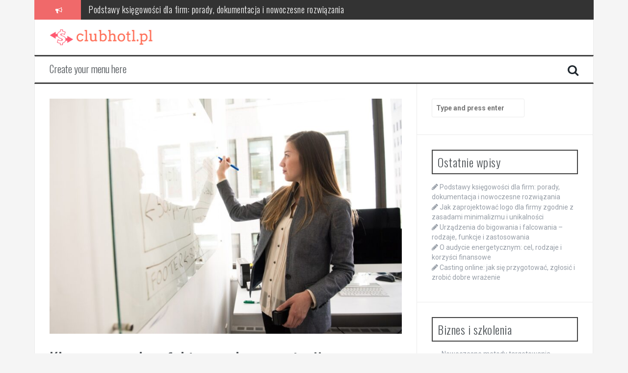

--- FILE ---
content_type: text/html; charset=UTF-8
request_url: https://clubhotl.pl/kluczowe-cechy-efektywnych-prezentacji-biznesowych/
body_size: 16936
content:
<!DOCTYPE html>
<html lang="pl-PL">
<head>
<meta charset="UTF-8">
<meta name="viewport" content="width=device-width, initial-scale=1">
<link rel="profile" href="https://gmpg.org/xfn/11">
<link rel="pingback" href="https://clubhotl.pl/xmlrpc.php">

<meta name='robots' content='index, follow, max-image-preview:large, max-snippet:-1, max-video-preview:-1' />

	<!-- This site is optimized with the Yoast SEO plugin v26.7 - https://yoast.com/wordpress/plugins/seo/ -->
	<title>Kluczowe cechy efektywnych prezentacji biznesowych - clubhotl.pl</title>
	<link rel="canonical" href="https://clubhotl.pl/kluczowe-cechy-efektywnych-prezentacji-biznesowych/" />
	<meta property="og:locale" content="pl_PL" />
	<meta property="og:type" content="article" />
	<meta property="og:title" content="Kluczowe cechy efektywnych prezentacji biznesowych - clubhotl.pl" />
	<meta property="og:description" content="W dzisiejszym świecie, gdzie czas jest na wagę złota, umiejętność tworzenia efektywnych prezentacji biznesowych staje się kluczowa dla sukcesu w każdej branży. Często to właśnie sposób, w jaki przedstawiamy nasze pomysły, decyduje o tym, czy zostaną one zaakceptowane, czy odrzucone. Warto zatem zrozumieć, jakie cechy wyróżniają naprawdę udane prezentacje oraz jak można je wykorzystać, aby [&hellip;]" />
	<meta property="og:url" content="https://clubhotl.pl/kluczowe-cechy-efektywnych-prezentacji-biznesowych/" />
	<meta property="og:site_name" content="clubhotl.pl" />
	<meta property="article:published_time" content="2023-04-06T03:52:52+00:00" />
	<meta property="article:modified_time" content="2025-11-29T11:41:45+00:00" />
	<meta property="og:image" content="https://clubhotl.pl/wp-content/uploads/2023/10/1181534.jpg" />
	<meta property="og:image:width" content="1600" />
	<meta property="og:image:height" content="1068" />
	<meta property="og:image:type" content="image/jpeg" />
	<meta name="author" content="Róża Krawczyńska" />
	<meta name="twitter:card" content="summary_large_image" />
	<meta name="twitter:label1" content="Napisane przez" />
	<meta name="twitter:data1" content="Róża Krawczyńska" />
	<meta name="twitter:label2" content="Szacowany czas czytania" />
	<meta name="twitter:data2" content="8 minut" />
	<script type="application/ld+json" class="yoast-schema-graph">{"@context":"https://schema.org","@graph":[{"@type":"Article","@id":"https://clubhotl.pl/kluczowe-cechy-efektywnych-prezentacji-biznesowych/#article","isPartOf":{"@id":"https://clubhotl.pl/kluczowe-cechy-efektywnych-prezentacji-biznesowych/"},"author":{"name":"Róża Krawczyńska","@id":"https://clubhotl.pl/#/schema/person/469c1d118e784c073d150cc070788640"},"headline":"Kluczowe cechy efektywnych prezentacji biznesowych","datePublished":"2023-04-06T03:52:52+00:00","dateModified":"2025-11-29T11:41:45+00:00","mainEntityOfPage":{"@id":"https://clubhotl.pl/kluczowe-cechy-efektywnych-prezentacji-biznesowych/"},"wordCount":1551,"image":{"@id":"https://clubhotl.pl/kluczowe-cechy-efektywnych-prezentacji-biznesowych/#primaryimage"},"thumbnailUrl":"https://clubhotl.pl/wp-content/uploads/2023/10/1181534.jpg","articleSection":["Biznes i szkolenia"],"inLanguage":"pl-PL"},{"@type":"WebPage","@id":"https://clubhotl.pl/kluczowe-cechy-efektywnych-prezentacji-biznesowych/","url":"https://clubhotl.pl/kluczowe-cechy-efektywnych-prezentacji-biznesowych/","name":"Kluczowe cechy efektywnych prezentacji biznesowych - clubhotl.pl","isPartOf":{"@id":"https://clubhotl.pl/#website"},"primaryImageOfPage":{"@id":"https://clubhotl.pl/kluczowe-cechy-efektywnych-prezentacji-biznesowych/#primaryimage"},"image":{"@id":"https://clubhotl.pl/kluczowe-cechy-efektywnych-prezentacji-biznesowych/#primaryimage"},"thumbnailUrl":"https://clubhotl.pl/wp-content/uploads/2023/10/1181534.jpg","datePublished":"2023-04-06T03:52:52+00:00","dateModified":"2025-11-29T11:41:45+00:00","author":{"@id":"https://clubhotl.pl/#/schema/person/469c1d118e784c073d150cc070788640"},"breadcrumb":{"@id":"https://clubhotl.pl/kluczowe-cechy-efektywnych-prezentacji-biznesowych/#breadcrumb"},"inLanguage":"pl-PL","potentialAction":[{"@type":"ReadAction","target":["https://clubhotl.pl/kluczowe-cechy-efektywnych-prezentacji-biznesowych/"]}]},{"@type":"ImageObject","inLanguage":"pl-PL","@id":"https://clubhotl.pl/kluczowe-cechy-efektywnych-prezentacji-biznesowych/#primaryimage","url":"https://clubhotl.pl/wp-content/uploads/2023/10/1181534.jpg","contentUrl":"https://clubhotl.pl/wp-content/uploads/2023/10/1181534.jpg","width":1600,"height":1068,"caption":"Woman Wearing Gray Blazer Writing on Dry-erase Board"},{"@type":"BreadcrumbList","@id":"https://clubhotl.pl/kluczowe-cechy-efektywnych-prezentacji-biznesowych/#breadcrumb","itemListElement":[{"@type":"ListItem","position":1,"name":"Strona główna","item":"https://clubhotl.pl/"},{"@type":"ListItem","position":2,"name":"Kluczowe cechy efektywnych prezentacji biznesowych"}]},{"@type":"WebSite","@id":"https://clubhotl.pl/#website","url":"https://clubhotl.pl/","name":"clubhotl.pl","description":"","potentialAction":[{"@type":"SearchAction","target":{"@type":"EntryPoint","urlTemplate":"https://clubhotl.pl/?s={search_term_string}"},"query-input":{"@type":"PropertyValueSpecification","valueRequired":true,"valueName":"search_term_string"}}],"inLanguage":"pl-PL"},{"@type":"Person","@id":"https://clubhotl.pl/#/schema/person/469c1d118e784c073d150cc070788640","name":"Róża Krawczyńska","image":{"@type":"ImageObject","inLanguage":"pl-PL","@id":"https://clubhotl.pl/#/schema/person/image/","url":"https://secure.gravatar.com/avatar/bfd83fde509db3de9c690690b87690711d492ee9717552382212a506974c8308?s=96&d=mm&r=g","contentUrl":"https://secure.gravatar.com/avatar/bfd83fde509db3de9c690690b87690711d492ee9717552382212a506974c8308?s=96&d=mm&r=g","caption":"Róża Krawczyńska"},"url":"https://clubhotl.pl/author/admin/"}]}</script>
	<!-- / Yoast SEO plugin. -->


<link rel='dns-prefetch' href='//fonts.googleapis.com' />
<link rel="alternate" type="application/rss+xml" title="clubhotl.pl &raquo; Kanał z wpisami" href="https://clubhotl.pl/feed/" />
<link rel="alternate" type="application/rss+xml" title="clubhotl.pl &raquo; Kanał z komentarzami" href="https://clubhotl.pl/comments/feed/" />
<link rel="alternate" title="oEmbed (JSON)" type="application/json+oembed" href="https://clubhotl.pl/wp-json/oembed/1.0/embed?url=https%3A%2F%2Fclubhotl.pl%2Fkluczowe-cechy-efektywnych-prezentacji-biznesowych%2F" />
<link rel="alternate" title="oEmbed (XML)" type="text/xml+oembed" href="https://clubhotl.pl/wp-json/oembed/1.0/embed?url=https%3A%2F%2Fclubhotl.pl%2Fkluczowe-cechy-efektywnych-prezentacji-biznesowych%2F&#038;format=xml" />
<style id='wp-img-auto-sizes-contain-inline-css' type='text/css'>
img:is([sizes=auto i],[sizes^="auto," i]){contain-intrinsic-size:3000px 1500px}
/*# sourceURL=wp-img-auto-sizes-contain-inline-css */
</style>
<style id='wp-emoji-styles-inline-css' type='text/css'>

	img.wp-smiley, img.emoji {
		display: inline !important;
		border: none !important;
		box-shadow: none !important;
		height: 1em !important;
		width: 1em !important;
		margin: 0 0.07em !important;
		vertical-align: -0.1em !important;
		background: none !important;
		padding: 0 !important;
	}
/*# sourceURL=wp-emoji-styles-inline-css */
</style>
<style id='wp-block-library-inline-css' type='text/css'>
:root{--wp-block-synced-color:#7a00df;--wp-block-synced-color--rgb:122,0,223;--wp-bound-block-color:var(--wp-block-synced-color);--wp-editor-canvas-background:#ddd;--wp-admin-theme-color:#007cba;--wp-admin-theme-color--rgb:0,124,186;--wp-admin-theme-color-darker-10:#006ba1;--wp-admin-theme-color-darker-10--rgb:0,107,160.5;--wp-admin-theme-color-darker-20:#005a87;--wp-admin-theme-color-darker-20--rgb:0,90,135;--wp-admin-border-width-focus:2px}@media (min-resolution:192dpi){:root{--wp-admin-border-width-focus:1.5px}}.wp-element-button{cursor:pointer}:root .has-very-light-gray-background-color{background-color:#eee}:root .has-very-dark-gray-background-color{background-color:#313131}:root .has-very-light-gray-color{color:#eee}:root .has-very-dark-gray-color{color:#313131}:root .has-vivid-green-cyan-to-vivid-cyan-blue-gradient-background{background:linear-gradient(135deg,#00d084,#0693e3)}:root .has-purple-crush-gradient-background{background:linear-gradient(135deg,#34e2e4,#4721fb 50%,#ab1dfe)}:root .has-hazy-dawn-gradient-background{background:linear-gradient(135deg,#faaca8,#dad0ec)}:root .has-subdued-olive-gradient-background{background:linear-gradient(135deg,#fafae1,#67a671)}:root .has-atomic-cream-gradient-background{background:linear-gradient(135deg,#fdd79a,#004a59)}:root .has-nightshade-gradient-background{background:linear-gradient(135deg,#330968,#31cdcf)}:root .has-midnight-gradient-background{background:linear-gradient(135deg,#020381,#2874fc)}:root{--wp--preset--font-size--normal:16px;--wp--preset--font-size--huge:42px}.has-regular-font-size{font-size:1em}.has-larger-font-size{font-size:2.625em}.has-normal-font-size{font-size:var(--wp--preset--font-size--normal)}.has-huge-font-size{font-size:var(--wp--preset--font-size--huge)}.has-text-align-center{text-align:center}.has-text-align-left{text-align:left}.has-text-align-right{text-align:right}.has-fit-text{white-space:nowrap!important}#end-resizable-editor-section{display:none}.aligncenter{clear:both}.items-justified-left{justify-content:flex-start}.items-justified-center{justify-content:center}.items-justified-right{justify-content:flex-end}.items-justified-space-between{justify-content:space-between}.screen-reader-text{border:0;clip-path:inset(50%);height:1px;margin:-1px;overflow:hidden;padding:0;position:absolute;width:1px;word-wrap:normal!important}.screen-reader-text:focus{background-color:#ddd;clip-path:none;color:#444;display:block;font-size:1em;height:auto;left:5px;line-height:normal;padding:15px 23px 14px;text-decoration:none;top:5px;width:auto;z-index:100000}html :where(.has-border-color){border-style:solid}html :where([style*=border-top-color]){border-top-style:solid}html :where([style*=border-right-color]){border-right-style:solid}html :where([style*=border-bottom-color]){border-bottom-style:solid}html :where([style*=border-left-color]){border-left-style:solid}html :where([style*=border-width]){border-style:solid}html :where([style*=border-top-width]){border-top-style:solid}html :where([style*=border-right-width]){border-right-style:solid}html :where([style*=border-bottom-width]){border-bottom-style:solid}html :where([style*=border-left-width]){border-left-style:solid}html :where(img[class*=wp-image-]){height:auto;max-width:100%}:where(figure){margin:0 0 1em}html :where(.is-position-sticky){--wp-admin--admin-bar--position-offset:var(--wp-admin--admin-bar--height,0px)}@media screen and (max-width:600px){html :where(.is-position-sticky){--wp-admin--admin-bar--position-offset:0px}}

/*# sourceURL=wp-block-library-inline-css */
</style><style id='global-styles-inline-css' type='text/css'>
:root{--wp--preset--aspect-ratio--square: 1;--wp--preset--aspect-ratio--4-3: 4/3;--wp--preset--aspect-ratio--3-4: 3/4;--wp--preset--aspect-ratio--3-2: 3/2;--wp--preset--aspect-ratio--2-3: 2/3;--wp--preset--aspect-ratio--16-9: 16/9;--wp--preset--aspect-ratio--9-16: 9/16;--wp--preset--color--black: #000000;--wp--preset--color--cyan-bluish-gray: #abb8c3;--wp--preset--color--white: #ffffff;--wp--preset--color--pale-pink: #f78da7;--wp--preset--color--vivid-red: #cf2e2e;--wp--preset--color--luminous-vivid-orange: #ff6900;--wp--preset--color--luminous-vivid-amber: #fcb900;--wp--preset--color--light-green-cyan: #7bdcb5;--wp--preset--color--vivid-green-cyan: #00d084;--wp--preset--color--pale-cyan-blue: #8ed1fc;--wp--preset--color--vivid-cyan-blue: #0693e3;--wp--preset--color--vivid-purple: #9b51e0;--wp--preset--gradient--vivid-cyan-blue-to-vivid-purple: linear-gradient(135deg,rgb(6,147,227) 0%,rgb(155,81,224) 100%);--wp--preset--gradient--light-green-cyan-to-vivid-green-cyan: linear-gradient(135deg,rgb(122,220,180) 0%,rgb(0,208,130) 100%);--wp--preset--gradient--luminous-vivid-amber-to-luminous-vivid-orange: linear-gradient(135deg,rgb(252,185,0) 0%,rgb(255,105,0) 100%);--wp--preset--gradient--luminous-vivid-orange-to-vivid-red: linear-gradient(135deg,rgb(255,105,0) 0%,rgb(207,46,46) 100%);--wp--preset--gradient--very-light-gray-to-cyan-bluish-gray: linear-gradient(135deg,rgb(238,238,238) 0%,rgb(169,184,195) 100%);--wp--preset--gradient--cool-to-warm-spectrum: linear-gradient(135deg,rgb(74,234,220) 0%,rgb(151,120,209) 20%,rgb(207,42,186) 40%,rgb(238,44,130) 60%,rgb(251,105,98) 80%,rgb(254,248,76) 100%);--wp--preset--gradient--blush-light-purple: linear-gradient(135deg,rgb(255,206,236) 0%,rgb(152,150,240) 100%);--wp--preset--gradient--blush-bordeaux: linear-gradient(135deg,rgb(254,205,165) 0%,rgb(254,45,45) 50%,rgb(107,0,62) 100%);--wp--preset--gradient--luminous-dusk: linear-gradient(135deg,rgb(255,203,112) 0%,rgb(199,81,192) 50%,rgb(65,88,208) 100%);--wp--preset--gradient--pale-ocean: linear-gradient(135deg,rgb(255,245,203) 0%,rgb(182,227,212) 50%,rgb(51,167,181) 100%);--wp--preset--gradient--electric-grass: linear-gradient(135deg,rgb(202,248,128) 0%,rgb(113,206,126) 100%);--wp--preset--gradient--midnight: linear-gradient(135deg,rgb(2,3,129) 0%,rgb(40,116,252) 100%);--wp--preset--font-size--small: 13px;--wp--preset--font-size--medium: 20px;--wp--preset--font-size--large: 36px;--wp--preset--font-size--x-large: 42px;--wp--preset--spacing--20: 0.44rem;--wp--preset--spacing--30: 0.67rem;--wp--preset--spacing--40: 1rem;--wp--preset--spacing--50: 1.5rem;--wp--preset--spacing--60: 2.25rem;--wp--preset--spacing--70: 3.38rem;--wp--preset--spacing--80: 5.06rem;--wp--preset--shadow--natural: 6px 6px 9px rgba(0, 0, 0, 0.2);--wp--preset--shadow--deep: 12px 12px 50px rgba(0, 0, 0, 0.4);--wp--preset--shadow--sharp: 6px 6px 0px rgba(0, 0, 0, 0.2);--wp--preset--shadow--outlined: 6px 6px 0px -3px rgb(255, 255, 255), 6px 6px rgb(0, 0, 0);--wp--preset--shadow--crisp: 6px 6px 0px rgb(0, 0, 0);}:where(.is-layout-flex){gap: 0.5em;}:where(.is-layout-grid){gap: 0.5em;}body .is-layout-flex{display: flex;}.is-layout-flex{flex-wrap: wrap;align-items: center;}.is-layout-flex > :is(*, div){margin: 0;}body .is-layout-grid{display: grid;}.is-layout-grid > :is(*, div){margin: 0;}:where(.wp-block-columns.is-layout-flex){gap: 2em;}:where(.wp-block-columns.is-layout-grid){gap: 2em;}:where(.wp-block-post-template.is-layout-flex){gap: 1.25em;}:where(.wp-block-post-template.is-layout-grid){gap: 1.25em;}.has-black-color{color: var(--wp--preset--color--black) !important;}.has-cyan-bluish-gray-color{color: var(--wp--preset--color--cyan-bluish-gray) !important;}.has-white-color{color: var(--wp--preset--color--white) !important;}.has-pale-pink-color{color: var(--wp--preset--color--pale-pink) !important;}.has-vivid-red-color{color: var(--wp--preset--color--vivid-red) !important;}.has-luminous-vivid-orange-color{color: var(--wp--preset--color--luminous-vivid-orange) !important;}.has-luminous-vivid-amber-color{color: var(--wp--preset--color--luminous-vivid-amber) !important;}.has-light-green-cyan-color{color: var(--wp--preset--color--light-green-cyan) !important;}.has-vivid-green-cyan-color{color: var(--wp--preset--color--vivid-green-cyan) !important;}.has-pale-cyan-blue-color{color: var(--wp--preset--color--pale-cyan-blue) !important;}.has-vivid-cyan-blue-color{color: var(--wp--preset--color--vivid-cyan-blue) !important;}.has-vivid-purple-color{color: var(--wp--preset--color--vivid-purple) !important;}.has-black-background-color{background-color: var(--wp--preset--color--black) !important;}.has-cyan-bluish-gray-background-color{background-color: var(--wp--preset--color--cyan-bluish-gray) !important;}.has-white-background-color{background-color: var(--wp--preset--color--white) !important;}.has-pale-pink-background-color{background-color: var(--wp--preset--color--pale-pink) !important;}.has-vivid-red-background-color{background-color: var(--wp--preset--color--vivid-red) !important;}.has-luminous-vivid-orange-background-color{background-color: var(--wp--preset--color--luminous-vivid-orange) !important;}.has-luminous-vivid-amber-background-color{background-color: var(--wp--preset--color--luminous-vivid-amber) !important;}.has-light-green-cyan-background-color{background-color: var(--wp--preset--color--light-green-cyan) !important;}.has-vivid-green-cyan-background-color{background-color: var(--wp--preset--color--vivid-green-cyan) !important;}.has-pale-cyan-blue-background-color{background-color: var(--wp--preset--color--pale-cyan-blue) !important;}.has-vivid-cyan-blue-background-color{background-color: var(--wp--preset--color--vivid-cyan-blue) !important;}.has-vivid-purple-background-color{background-color: var(--wp--preset--color--vivid-purple) !important;}.has-black-border-color{border-color: var(--wp--preset--color--black) !important;}.has-cyan-bluish-gray-border-color{border-color: var(--wp--preset--color--cyan-bluish-gray) !important;}.has-white-border-color{border-color: var(--wp--preset--color--white) !important;}.has-pale-pink-border-color{border-color: var(--wp--preset--color--pale-pink) !important;}.has-vivid-red-border-color{border-color: var(--wp--preset--color--vivid-red) !important;}.has-luminous-vivid-orange-border-color{border-color: var(--wp--preset--color--luminous-vivid-orange) !important;}.has-luminous-vivid-amber-border-color{border-color: var(--wp--preset--color--luminous-vivid-amber) !important;}.has-light-green-cyan-border-color{border-color: var(--wp--preset--color--light-green-cyan) !important;}.has-vivid-green-cyan-border-color{border-color: var(--wp--preset--color--vivid-green-cyan) !important;}.has-pale-cyan-blue-border-color{border-color: var(--wp--preset--color--pale-cyan-blue) !important;}.has-vivid-cyan-blue-border-color{border-color: var(--wp--preset--color--vivid-cyan-blue) !important;}.has-vivid-purple-border-color{border-color: var(--wp--preset--color--vivid-purple) !important;}.has-vivid-cyan-blue-to-vivid-purple-gradient-background{background: var(--wp--preset--gradient--vivid-cyan-blue-to-vivid-purple) !important;}.has-light-green-cyan-to-vivid-green-cyan-gradient-background{background: var(--wp--preset--gradient--light-green-cyan-to-vivid-green-cyan) !important;}.has-luminous-vivid-amber-to-luminous-vivid-orange-gradient-background{background: var(--wp--preset--gradient--luminous-vivid-amber-to-luminous-vivid-orange) !important;}.has-luminous-vivid-orange-to-vivid-red-gradient-background{background: var(--wp--preset--gradient--luminous-vivid-orange-to-vivid-red) !important;}.has-very-light-gray-to-cyan-bluish-gray-gradient-background{background: var(--wp--preset--gradient--very-light-gray-to-cyan-bluish-gray) !important;}.has-cool-to-warm-spectrum-gradient-background{background: var(--wp--preset--gradient--cool-to-warm-spectrum) !important;}.has-blush-light-purple-gradient-background{background: var(--wp--preset--gradient--blush-light-purple) !important;}.has-blush-bordeaux-gradient-background{background: var(--wp--preset--gradient--blush-bordeaux) !important;}.has-luminous-dusk-gradient-background{background: var(--wp--preset--gradient--luminous-dusk) !important;}.has-pale-ocean-gradient-background{background: var(--wp--preset--gradient--pale-ocean) !important;}.has-electric-grass-gradient-background{background: var(--wp--preset--gradient--electric-grass) !important;}.has-midnight-gradient-background{background: var(--wp--preset--gradient--midnight) !important;}.has-small-font-size{font-size: var(--wp--preset--font-size--small) !important;}.has-medium-font-size{font-size: var(--wp--preset--font-size--medium) !important;}.has-large-font-size{font-size: var(--wp--preset--font-size--large) !important;}.has-x-large-font-size{font-size: var(--wp--preset--font-size--x-large) !important;}
/*# sourceURL=global-styles-inline-css */
</style>

<style id='classic-theme-styles-inline-css' type='text/css'>
/*! This file is auto-generated */
.wp-block-button__link{color:#fff;background-color:#32373c;border-radius:9999px;box-shadow:none;text-decoration:none;padding:calc(.667em + 2px) calc(1.333em + 2px);font-size:1.125em}.wp-block-file__button{background:#32373c;color:#fff;text-decoration:none}
/*# sourceURL=/wp-includes/css/classic-themes.min.css */
</style>
<link rel='stylesheet' id='flymag-bootstrap-css' href='https://clubhotl.pl/wp-content/themes/flymag/bootstrap/css/bootstrap.min.css?ver=1' type='text/css' media='all' />
<link rel='stylesheet' id='flymag-body-fonts-css' href='//fonts.googleapis.com/css?family=Roboto%3A400%2C400italic%2C700%2C700italic&#038;ver=6.9' type='text/css' media='all' />
<link rel='stylesheet' id='flymag-headings-fonts-css' href='//fonts.googleapis.com/css?family=Oswald%3A400%2C300%2C700&#038;ver=6.9' type='text/css' media='all' />
<link rel='stylesheet' id='flymag-style-css' href='https://clubhotl.pl/wp-content/themes/flymag-child/style.css?ver=6.9' type='text/css' media='all' />
<style id='flymag-style-inline-css' type='text/css'>
.social-navigation li:hover > a::before, a, a:hover, a:focus, a:active { color:}
.custom-menu-item-1:hover, .custom-menu-item-1 .sub-menu, .ticker-info, button, .button, input[type="button"], input[type="reset"], input[type="submit"] { background-color:}
.custom-menu-item-1 { border-color:}
.custom-menu-item-2:hover, .custom-menu-item-2 .sub-menu { background-color:}
.custom-menu-item-2 { border-color:}
.custom-menu-item-3:hover, .custom-menu-item-3 .sub-menu { background-color:}
.custom-menu-item-3 { border-color:}
.custom-menu-item-4:hover, .custom-menu-item-4 .sub-menu { background-color:}
.custom-menu-item-4 { border-color:}
.custom-menu-item-0:hover, .custom-menu-item-0 .sub-menu { background-color:}
.custom-menu-item-0 { border-color:}
.site-branding { background-color:}
.news-ticker { background-color:}
.site-title a, .site-title a:hover { color:}
.site-description { color:}
.main-navigation { background-color:}
.main-navigation a, .main-navigation li::before { color:}
body { color:}
.widget-area .widget, .widget-area .widget a { color:}
.site-footer, .footer-widget-area { background-color:}
.site-branding { padding:20px 30px; }
.site-logo { max-width:210px; }

/*# sourceURL=flymag-style-inline-css */
</style>
<link rel='stylesheet' id='flymag-font-awesome-css' href='https://clubhotl.pl/wp-content/themes/flymag/fonts/font-awesome.min.css?ver=6.9' type='text/css' media='all' />
<link rel='stylesheet' id='arpw-style-css' href='https://clubhotl.pl/wp-content/plugins/advanced-random-posts-widget/assets/css/arpw-frontend.css?ver=6.9' type='text/css' media='all' />
<link rel='stylesheet' id='yarppRelatedCss-css' href='https://clubhotl.pl/wp-content/plugins/yet-another-related-posts-plugin/style/related.css?ver=5.30.11' type='text/css' media='all' />
<script type="text/javascript" src="https://clubhotl.pl/wp-includes/js/jquery/jquery.min.js?ver=3.7.1" id="jquery-core-js"></script>
<script type="text/javascript" src="https://clubhotl.pl/wp-includes/js/jquery/jquery-migrate.min.js?ver=3.4.1" id="jquery-migrate-js"></script>
<script type="text/javascript" src="https://clubhotl.pl/wp-content/themes/flymag/js/jquery.fitvids.js?ver=1" id="flymag-fitvids-js"></script>
<script type="text/javascript" src="https://clubhotl.pl/wp-content/themes/flymag/js/jquery.slicknav.min.js?ver=1" id="flymag-slicknav-js"></script>
<script type="text/javascript" src="https://clubhotl.pl/wp-content/themes/flymag/js/jquery.easy-ticker.min.js?ver=1" id="flymag-ticker-js"></script>
<script type="text/javascript" src="https://clubhotl.pl/wp-content/themes/flymag/js/wow.min.js?ver=1" id="flymag-animations-js"></script>
<script type="text/javascript" src="https://clubhotl.pl/wp-content/themes/flymag/js/scripts.js?ver=1" id="flymag-scripts-js"></script>
<script type="text/javascript" src="https://clubhotl.pl/wp-content/themes/flymag/js/owl.carousel.min.js?ver=1" id="flymag-owl-script-js"></script>
<script type="text/javascript" id="flymag-slider-init-js-extra">
/* <![CDATA[ */
var sliderOptions = {"slideshowspeed":"4000"};
//# sourceURL=flymag-slider-init-js-extra
/* ]]> */
</script>
<script type="text/javascript" src="https://clubhotl.pl/wp-content/themes/flymag/js/slider-init.js?ver=1" id="flymag-slider-init-js"></script>
<link rel="https://api.w.org/" href="https://clubhotl.pl/wp-json/" /><link rel="alternate" title="JSON" type="application/json" href="https://clubhotl.pl/wp-json/wp/v2/posts/625" /><link rel="EditURI" type="application/rsd+xml" title="RSD" href="https://clubhotl.pl/xmlrpc.php?rsd" />
<meta name="generator" content="WordPress 6.9" />
<link rel='shortlink' href='https://clubhotl.pl/?p=625' />
<!-- Analytics by WP Statistics - https://wp-statistics.com -->
<!--[if lt IE 9]>
<script src="https://clubhotl.pl/wp-content/themes/flymag/js/html5shiv.js"></script>
<![endif]-->
</head>

<body data-rsssl=1 class="wp-singular post-template-default single single-post postid-625 single-format-standard wp-theme-flymag wp-child-theme-flymag-child">
<div id="page" class="hfeed site">
	<a class="skip-link screen-reader-text" href="#content">Skip to content</a>

			
			<div class="latest-news container">
				<div class="ticker-info col-md-1 col-sm-1 col-xs-1">
					<i class="fa fa-bullhorn"></i>
				</div>
				<div class="news-ticker col-md-11 col-sm-11 col-xs-11">
					<div class="ticker-inner">
													<h4 class="ticker-title"><a href="https://clubhotl.pl/podstawy-ksiegowosci-dla-firm-porady-dokumentacja-i-nowoczesne-rozwiazania/" rel="bookmark">Podstawy księgowości dla firm: porady, dokumentacja i nowoczesne rozwiązania</a></h4>													<h4 class="ticker-title"><a href="https://clubhotl.pl/jak-zaprojektowac-logo-dla-firmy-zgodnie-z-zasadami-minimalizmu-i-unikalnosci/" rel="bookmark">Jak zaprojektować logo dla firmy zgodnie z zasadami minimalizmu i unikalności</a></h4>													<h4 class="ticker-title"><a href="https://clubhotl.pl/urzadzenia-do-bigowania-i-falcowania-rodzaje-funkcje-i-zastosowania/" rel="bookmark">Urządzenia do bigowania i falcowania – rodzaje, funkcje i zastosowania</a></h4>													<h4 class="ticker-title"><a href="https://clubhotl.pl/o-audycie-energetycznym-cel-rodzaje-i-korzysci-finansowe/" rel="bookmark">O audycie energetycznym: cel, rodzaje i korzyści finansowe</a></h4>													<h4 class="ticker-title"><a href="https://clubhotl.pl/casting-online-jak-sie-przygotowac-zglosic-i-zrobic-dobre-wrazenie/" rel="bookmark">Casting online: jak się przygotować, zgłosić i zrobić dobre wrażenie</a></h4>													<h4 class="ticker-title"><a href="https://clubhotl.pl/skuteczne-pozycjonowanie-sklepu-shoper-w-2023-przewodnik-seo/" rel="bookmark">Skuteczne pozycjonowanie sklepu Shoper w 2023 — przewodnik SEO</a></h4>											</div>
				</div>
			</div>

			
	<header id="masthead" class="site-header container clearfix" role="banner">
		<div class="site-branding clearfix">
							<a href="https://clubhotl.pl/" title="clubhotl.pl"><img class="site-logo" src="https://clubhotl.pl/wp-content/uploads/2023/10/clubhotlpl.png" alt="clubhotl.pl" /></a>
					</div>
		<nav id="site-navigation" class="main-navigation" role="navigation">
			<a class="menu-fallback" href="https://clubhotl.pl/wp-admin/nav-menus.php">Create your menu here</a>			<span class="search-toggle"><i class="fa fa-search"></i></span>
			
<div class="search-wrapper">
	<form role="search" method="get" class="flymag-search-form" action="https://clubhotl.pl/">
		<span class="search-close"><i class="fa fa-times"></i></span>
		<label>
			<span class="screen-reader-text">Search for:</span>
			<input type="search" class="search-field" placeholder="Type and press enter" value="" name="s" title="Search for:" />
		</label>
	</form>
</div>
	
		</nav><!-- #site-navigation -->
		<nav class="mobile-nav"></nav>
	</header><!-- #masthead -->

	<div id="content" class="site-content container clearfix">
	
	
	<div id="primary" class="content-area ">
		<main id="main" class="site-main" role="main">

		
			
<article id="post-625" class="post-625 post type-post status-publish format-standard has-post-thumbnail hentry category-biznes-i-szkolenia">

			<div class="single-thumb">
			<img width="820" height="547" src="https://clubhotl.pl/wp-content/uploads/2023/10/1181534-820x547.jpg" class="attachment-entry-thumb size-entry-thumb wp-post-image" alt="Woman Wearing Gray Blazer Writing on Dry-erase Board" decoding="async" fetchpriority="high" srcset="https://clubhotl.pl/wp-content/uploads/2023/10/1181534-820x547.jpg 820w, https://clubhotl.pl/wp-content/uploads/2023/10/1181534-300x200.jpg 300w, https://clubhotl.pl/wp-content/uploads/2023/10/1181534-1024x684.jpg 1024w, https://clubhotl.pl/wp-content/uploads/2023/10/1181534-768x513.jpg 768w, https://clubhotl.pl/wp-content/uploads/2023/10/1181534-1536x1025.jpg 1536w, https://clubhotl.pl/wp-content/uploads/2023/10/1181534-600x400.jpg 600w, https://clubhotl.pl/wp-content/uploads/2023/10/1181534.jpg 1600w" sizes="(max-width: 820px) 100vw, 820px" />		</div>	
	
	<header class="entry-header">
		<h1 class="entry-title">Kluczowe cechy efektywnych prezentacji biznesowych</h1>
				<div class="entry-meta">
			<span class="posted-on"><i class="fa fa-calendar"></i> <a href="https://clubhotl.pl/kluczowe-cechy-efektywnych-prezentacji-biznesowych/" rel="bookmark"><time class="entry-date published" datetime="2023-04-06T05:52:52+02:00">6 kwietnia 2023</time><time class="updated" datetime="2025-11-29T12:41:45+01:00">29 listopada 2025</time></a></span><span class="byline"> <i class="fa fa-user"></i> <span class="author vcard"><a class="url fn n" href="https://clubhotl.pl/author/admin/">Róża Krawczyńska</a></span></span>		</div><!-- .entry-meta -->
			</header><!-- .entry-header -->

	<div class="entry-content">
		<p>W dzisiejszym świecie, gdzie czas jest na wagę złota, umiejętność tworzenia efektywnych prezentacji biznesowych staje się kluczowa dla sukcesu w każdej branży. Często to właśnie sposób, w jaki przedstawiamy nasze pomysły, decyduje o tym, czy zostaną one zaakceptowane, czy odrzucone. Warto zatem zrozumieć, jakie cechy wyróżniają naprawdę udane prezentacje oraz jak można je wykorzystać, aby przyciągnąć uwagę odbiorców. Przedstawione techniki i wskazówki pomogą w skutecznym przekazywaniu informacji, angażowaniu słuchaczy i tworzeniu wizualnych materiałów, które wspierają nasz przekaz.</p>
<h2>Jakie są kluczowe cechy efektywnych prezentacji biznesowych?</h2>
<p>Efektywne prezentacje biznesowe powinny przede wszystkim zachować <strong>jasność celu</strong>. Prezentujący musi określić, jaki jest główny przekaz i co chce osiągnąć, aby odbiorcy mogli skupić się na kluczowych informacjach i zrozumieć najważniejsze punkty. Bez wyraźnie określonego celu prezentacja może stać się chaotyczna i trudna do followowania.</p>
<p>Kolejnym ważnym aspektem jest <strong>struktura</strong> prezentacji. Dobrze zorganizowana prezentacja składa się z wstępu, rozwinięcia oraz zakończenia. Wstęp powinien zainteresować publiczność i zarysować, jakie tematy zostaną poruszone. Rozwinięcie powinno być podzielone na przejrzyste segmenty, które jasno prowadzą przez argumenty, a zakończenie musi zawierać najważniejsze wnioski i, jeśli to możliwe, wezwanie do działania.</p>
<p>Styl prezentacji odgrywa kluczową rolę w zaangażowaniu odbiorców. <strong>Angażujący styl</strong> polega na używaniu osobistych anegdot, pytań retorycznych czy interakcji z publicznością. Tego typu podejście sprawia, że gdy prezentacja jest bardziej interaktywna, uczestnicy czują się częścią wydarzenia, co pozytywnie wpływa na ich zapamiętywanie prezentowanych treści.</p>
<p>Nie można zapomnieć o <strong>wsparciu wizualnym</strong>. Efektywne wykorzystanie slajdów, grafik czy filmów może znacząco poprawić odbiór informacji. Wizualizacje pomagają w wyjaśnieniu trudniejszych koncepcji oraz przyciągają wzrok, co czyni prezentację bardziej dynamiczną i interesującą.</p>
<table>
<thead>
<tr>
<th>Cecha</th>
<th>Opis</th>
</tr>
</thead>
<tbody>
<tr>
<td>Jasność celu</td>
<td>Wyraźne określenie głównego przesłania prezentacji.</td>
</tr>
<tr>
<td>Struktura</td>
<td>Dobrze zorganizowana prezentacja z wprowadzeniem, rozwinięciem i zakończeniem.</td>
</tr>
<tr>
<td>Angażujący styl</td>
<td>Użycie osobistych anegdot i interakcji z publicznością.</td>
</tr>
<tr>
<td>Wsparcie wizualne</td>
<td>Wykorzystanie grafik i slajdów dla lepszego przekazu.</td>
</tr>
</tbody>
</table>
<p>Uwzględniając te kluczowe cechy, można znacząco zwiększyć efektywność prezentacji biznesowych i jej wpływ na słuchaczy.</p>
<h2>Jak określić cel prezentacji biznesowej?</h2>
<p>Określenie celu prezentacji biznesowej jest kluczowym krokiem, który może znacząco wpłynąć na jej efektywność. Aby osiągnąć zamierzony rezultat, istotne jest, aby na początku jasno zdefiniować, co chcemy osiągnąć poprzez naszą prezentację. Mogą to być różne cele, takie jak:</p>
<ul>
<li><strong>Przekonanie do pomysłu</strong> – jeżeli celem jest zaprezentowanie nowego projektu lub koncepcji, należy skupić się na argumentacji, która skłoni słuchaczy do przyjęcia naszego punktu widzenia.</li>
<li><strong>Przedstawienie produktu</strong> – w tym przypadku ważne jest podkreślenie unikalnych cech i korzyści, które nasz produkt oferuje, aby zainteresować potencjalnych klientów lub inwestorów.</li>
<li><strong>Informowanie o wynikach</strong> – podczas raportowania wyników finansowych lub innych osiągnięć, celem będzie przedstawienie twardych danych oraz kontekstu, który pozwoli odbiorcom zrozumieć sytuację firmy.</li>
</ul>
<p>Jasno sprecyzowany cel prezentacji ułatwia również dobór odpowiedniej treści oraz stylu, co z kolei wpływa na zaangażowanie słuchaczy. Zrozumienie, co chcemy przekazać, pozwala lepiej dostosować nasze slajdy, grafikę oraz sposób mówienia do oczekiwań i potrzeb odbiorców. Warto również pamiętać o tym, że określony cel prezentacji powinien być komunikowany już na początku, aby ukierunkować uwagę słuchaczy i pomóc im zrozumieć, czego mogą się spodziewać.</p>
<p>W sytuacjach, gdy cel prezentacji jest złożony, warto rozważyć podział na mniejsze, bardziej szczegółowe cele. Taki krok pozwoli na bardziej precyzyjne skoncentrowanie się na każdym aspekcie i efektywnie prowadzenie rozmów w trakcie prezentacji. Podejmując decyzję o celu, warto również zastanowić się nad pytaniami, które mogą pojawić się w trakcie prezentacji, aby odpowiednio przygotować się do ich rozwiązywania.</p>
<h2>Jak zbudować skuteczną strukturę prezentacji?</h2>
<p>Skuteczna struktura prezentacji jest kluczowa, aby przekazywane informacje były zrozumiałe i łatwe do przyswojenia. Klasyczna forma prezentacji opiera się na trzech głównych częściach: wprowadzeniu, rozwinięciu oraz zakończeniu.</p>
<p>W <strong>wprowadzeniu</strong> warto zainteresować słuchaczy tematem, przedstawiając główną ideę oraz cel prezentacji. Można także zadać pytania retoryczne lub podać ciekawostki, które skłonią do refleksji. Ponadto, dobrze jest zasygnalizować, co będzie omówione w dalszej części, aby słuchacze wiedzieli, czego się spodziewać.</p>
<p><strong>Rozwinięcie</strong> to kluczowa część prezentacji, w której przedstawiamy szczegółowe informacje i argumenty. Należy podzielić tę część na kilka logicznych podpunktów, aby każdy element był jasno przedstawiony. Dobrym pomysłem jest również wprowadzenie <strong>logicznych przejść</strong> między poszczególnymi tematami, co pozwoli zachować płynność wywodu. Warto stosować różne formy wyrazu, takie jak przykłady, statystyki czy ilustracje, co wzbogaci przekaz i umożliwi lepsze zrozumienie zagadnień.</p>
<p>Na końcu prezentacji znajduje się <strong>zakończenie</strong>, które powinno zawierać podsumowanie kluczowych punktów oraz refleksję nad tym, co zostało przedstawione. Można także wskazać na ewentualne wnioski lub pytania, które mogą zainspirować dalszą dyskusję. Taki sposób zakończenia nie tylko pozostawia słuchaczy z przemyśleniami, ale także zachęca ich do aktywnego udziału w rozmowie.</p>
<p>Bez względu na temat, dobrze zorganizowana struktura sprawia, że prezentacja staje się bardziej atrakcyjna i zrozumiała, a także ułatwia utrzymanie uwagi słuchaczy przez cały czas trwania wystąpienia.</p>
<h2>Jakie techniki angażujące można zastosować w prezentacji?</h2>
<p>W trakcie prezentacji kluczowe jest, aby nie tylko przekazać wiedzę, ale także zaangażować słuchaczy w sposób, który sprawi, że pozostaną oni zainteresowani i aktywnie uczestniczyć w dyskusji. Istnieje wiele technik angażujących, które można zastosować, aby uczynić prezentację bardziej dynamiczną i skuteczną.</p>
<p>Jedną z najskuteczniejszych technik jest zadawanie <strong>pytań retorycznych</strong>. Takie pytania pobudzają myślenie uczestników i skłaniają ich do refleksji nad omawianym tematem. Na przykład, zamiast podawać suche fakty, można zapytać: &#8222;Czy kiedykolwiek zastanawialiście się, dlaczego&#8230;?&#8221; To skuteczny sposób na pobudzenie uwagi i zachęcenie do skupienia się na Twoim przekazie.</p>
<p>Kolejnym sposobem na zwiększenie zaangażowania jest <strong>interakcja z publicznością</strong>. Można poprosić słuchaczy o opinię na dany temat lub zachęcić ich do dzielenia się własnymi doświadczeniami. Takie podejście nie tylko zbliża prowadzącego do uczestników, ale także sprawia, że odbiorcy czują się ważni i dostrzegani. Warto zorganizować krótkie dyskusje grupowe czy nawet użyć technologii, jak ankiety na żywo, aby zebrać opinie w czasie rzeczywistym.</p>
<p>Wykorzystanie <strong>historii</strong> to kolejna technika, która może znacznie zwiększyć efektywność prezentacji. Opowiadanie ciekawych anegdot, które mają związek z omawianym tematem, sprawia, że treści stają się bardziej przystępne i zapadają w pamięć. Historie mogą także wprowadzić emocje, co dodatkowo angażuje publiczność.</p>
<p>Inne techniki, które mogą być przydatne to:</p>
<ul>
<li>Używanie multimediów, takich jak wideo i zdjęcia, które pomagają wizualizować omawiane treści.</li>
<li>Wprowadzenie gier czy quizów, które nie tylko pobudzają rywalizację, ale również utrwalają wiedzę.</li>
<li>Wykorzystanie przykładów z życia codziennego, które pokazują praktyczne zastosowanie omawianych idei.</li>
</ul>
<p>Stosowanie tych technik pozwoli na stworzenie prezentacji, która nie tylko przekazuje informacje, ale także angażuje i inspiruje słuchaczy do aktywnego uczestnictwa.</p>
<h2>Jakie wsparcie wizualne jest najlepsze dla prezentacji?</h2>
<p>Wsparcie wizualne odgrywa kluczową rolę w efektywnych prezentacjach, ponieważ pomaga w wzmocnieniu przekazu i sprawia, że skomplikowane informacje stają się bardziej zrozumiałe. Jednak, aby osiągnąć zamierzony efekt, warto stosować różne formy wsparcia wizualnego w sposób przemyślany i wyważony.</p>
<p>Jednym z najpopularniejszych narzędzi jest wykorzystanie slajdów, które mogą zawierać tekst, obrazy oraz wykresy. Ważne jest, aby slajdy były <strong>czytelne</strong> i <strong>estetyczne</strong>; nadmiar tekstu czy zbyt wiele skomplikowanych grafik może skutkować utratą uwagi słuchaczy. Zaleca się stosowanie punktów i krótkich, zwięzłych zdań, które skutecznie podsumowują najważniejsze informacje.</p>
<p>Infografiki to kolejna skuteczna forma wsparcia wizualnego. Pozwalają one na prezentację danych w przystępnej, wizualnej formie, co ułatwia ich przyswajanie. Dzięki infografikom, można efektywnie ukazać trendy, porównania czy procesy, które mogą być trudne do zrozumienia tylko za pomocą tekstu.</p>
<p>Filmy także mają swoje miejsce w prezentacjach, zwłaszcza gdy chcemy pokazać procesy w ruchu lub zademonstrować produkt w działaniu. Warto jednak pamiętać, żeby filmy były krótko, dobrze zmontowane i bez zbędnych długich wstawek, co mogłoby zniechęcić odbiorców.</p>
<table>
<thead>
<tr>
<th>Rodzaj wsparcia wizualnego</th>
<th>Kluczowe cechy</th>
<th>Główne zastosowanie</th>
</tr>
</thead>
<tbody>
<tr>
<td>Slajdy</td>
<td>Krótki tekst, atrakcyjne grafiki</td>
<td>Podsumowanie najważniejszych punktów</td>
</tr>
<tr>
<td>Infografiki</td>
<td>Wizualizacja danych, przystępność</td>
<td>Prezentacja danych statystycznych i procesów</td>
</tr>
<tr>
<td>Filmy</td>
<td>Dynamiczne przedstawienie, ilustrujące procesy</td>
<td>Demonstracja produktów lub usług</td>
</tr>
</tbody>
</table>
<p>Używając różnorodnych form wsparcia wizualnego, można znacznie zwiększyć efektywność prezentacji, a także zainteresowanie odbiorców. Kluczowe jest, aby materiały wizualne były dopasowane do treści i celów prezentacji, co pozwoli na lepszą komunikację z publicznością.</p>
<div class='yarpp yarpp-related yarpp-related-website yarpp-template-list'>
<!-- YARPP List -->
<h3>Powiązane wpisy:</h3><ol>
<li><a href="https://clubhotl.pl/szkolenia-zamkniete-dla-firm/" rel="bookmark" title="Szkolenia zamknięte dla firm">Szkolenia zamknięte dla firm</a></li>
<li><a href="https://clubhotl.pl/zarzadzanie-zmiana-w-organizacji-klucz-do-przetrwania/" rel="bookmark" title="Zarządzanie zmianą w organizacji: klucz do przetrwania">Zarządzanie zmianą w organizacji: klucz do przetrwania</a></li>
<li><a href="https://clubhotl.pl/kreowanie-strategii-popytu-na-rynku-uslug/" rel="bookmark" title="Kreowanie strategii popytu na rynku usług">Kreowanie strategii popytu na rynku usług</a></li>
<li><a href="https://clubhotl.pl/skuteczne-zarzadzanie-konfliktami-w-miejscu-pracy/" rel="bookmark" title="Skuteczne zarządzanie konfliktami w miejscu pracy">Skuteczne zarządzanie konfliktami w miejscu pracy</a></li>
</ol>
</div>
			</div><!-- .entry-content -->

	<footer class="entry-footer">
		<i class="fa fa-folder"></i>&nbsp;<span class="cat-links"><a href="https://clubhotl.pl/kategoria/biznes-i-szkolenia/" rel="category tag">Biznes i szkolenia</a></span>	</footer><!-- .entry-footer -->
</article><!-- #post-## -->

					<nav class="navigation post-navigation clearfix" role="navigation">
			<h1 class="screen-reader-text">Post navigation</h1>
			<div class="nav-links">
				<div class="nav-previous button"><a href="https://clubhotl.pl/kreowanie-efektywnych-procesow-sprzedazowych/" rel="prev"><span class="meta-nav">&larr;</span>&nbsp;Kreowanie efektywnych procesów sprzedażowych</a></div><div class="nav-next button"><a href="https://clubhotl.pl/rozwoj-kompetencji-liderskich-w-biznesie/" rel="next">Rozwój kompetencji liderskich w biznesie&nbsp;<span class="meta-nav">&rarr;</span></a></div>			</div><!-- .nav-links -->
		</nav><!-- .navigation -->
		
			
		
		</main><!-- #main -->
	</div><!-- #primary -->


<div id="secondary" class="widget-area" role="complementary">
	<aside id="search-2" class="widget widget_search">
<div class="search-wrapper">
	<form role="search" method="get" class="flymag-search-form" action="https://clubhotl.pl/">
		<span class="search-close"><i class="fa fa-times"></i></span>
		<label>
			<span class="screen-reader-text">Search for:</span>
			<input type="search" class="search-field" placeholder="Type and press enter" value="" name="s" title="Search for:" />
		</label>
	</form>
</div>
</aside>
		<aside id="recent-posts-2" class="widget widget_recent_entries">
		<h3 class="widget-title"><span>Ostatnie wpisy</span></h3>
		<ul>
											<li>
					<a href="https://clubhotl.pl/podstawy-ksiegowosci-dla-firm-porady-dokumentacja-i-nowoczesne-rozwiazania/">Podstawy księgowości dla firm: porady, dokumentacja i nowoczesne rozwiązania</a>
									</li>
											<li>
					<a href="https://clubhotl.pl/jak-zaprojektowac-logo-dla-firmy-zgodnie-z-zasadami-minimalizmu-i-unikalnosci/">Jak zaprojektować logo dla firmy zgodnie z zasadami minimalizmu i unikalności</a>
									</li>
											<li>
					<a href="https://clubhotl.pl/urzadzenia-do-bigowania-i-falcowania-rodzaje-funkcje-i-zastosowania/">Urządzenia do bigowania i falcowania – rodzaje, funkcje i zastosowania</a>
									</li>
											<li>
					<a href="https://clubhotl.pl/o-audycie-energetycznym-cel-rodzaje-i-korzysci-finansowe/">O audycie energetycznym: cel, rodzaje i korzyści finansowe</a>
									</li>
											<li>
					<a href="https://clubhotl.pl/casting-online-jak-sie-przygotowac-zglosic-i-zrobic-dobre-wrazenie/">Casting online: jak się przygotować, zgłosić i zrobić dobre wrażenie</a>
									</li>
					</ul>

		</aside><aside id="arpw-widget-2" class="widget arpw-widget-random"><h3 class="widget-title"><span>Biznes i szkolenia</span></h3><div class="arpw-random-post "><ul class="arpw-ul"><li class="arpw-li arpw-clearfix"><a class="arpw-title" href="https://clubhotl.pl/nowoczesne-metody-targetowania-konsumentow-w-reklamie-online/" rel="bookmark">Nowoczesne metody targetowania konsumentów w reklamie online</a></li><li class="arpw-li arpw-clearfix"><a class="arpw-title" href="https://clubhotl.pl/system-business-intelligence-klucz-do-lepszej-analizy-i-decyzji/" rel="bookmark">System business intelligence: klucz do lepszej analizy i decyzji</a></li><li class="arpw-li arpw-clearfix"><a class="arpw-title" href="https://clubhotl.pl/innowacyjne-technologie-w-biznesie-szanse-i-wyzwania/" rel="bookmark">Innowacyjne technologie w biznesie – szanse i wyzwania</a></li><li class="arpw-li arpw-clearfix"><a class="arpw-title" href="https://clubhotl.pl/rola-szkolen-online-w-rozwoju-zawodowym/" rel="bookmark">Rola szkoleń online w rozwoju zawodowym</a></li><li class="arpw-li arpw-clearfix"><a class="arpw-title" href="https://clubhotl.pl/jak-wykorzystac-nowoczesne-narzedzia-marketingowe-w-biznesie/" rel="bookmark">Jak wykorzystać nowoczesne narzędzia marketingowe w biznesie</a></li></ul></div><!-- Generated by https://wordpress.org/plugins/advanced-random-posts-widget/ --></aside><aside id="categories-3" class="widget widget_categories"><h3 class="widget-title"><span>Kategorie</span></h3>
			<ul>
					<li class="cat-item cat-item-248"><a href="https://clubhotl.pl/kategoria/biznes-i-szkolenia/">Biznes i szkolenia</a>
</li>
	<li class="cat-item cat-item-1"><a href="https://clubhotl.pl/kategoria/inne-tematy/">Inne tematy</a>
</li>
			</ul>

			</aside><aside id="arpw-widget-3" class="widget arpw-widget-random"><h3 class="widget-title"><span>Polecam</span></h3><div class="arpw-random-post "><ul class="arpw-ul"><li class="arpw-li arpw-clearfix"><a href="https://clubhotl.pl/jak-wykorzystac-analize-swot-w-planowaniu/"  rel="bookmark"><img width="50" height="50" src="https://clubhotl.pl/wp-content/uploads/2023/10/mybhn8kaaec-50x50.jpg" class="arpw-thumbnail alignleft wp-post-image" alt="Jak wykorzystać analizę SWOT w planowaniu" decoding="async" loading="lazy" srcset="https://clubhotl.pl/wp-content/uploads/2023/10/mybhn8kaaec-50x50.jpg 50w, https://clubhotl.pl/wp-content/uploads/2023/10/mybhn8kaaec-150x150.jpg 150w, https://clubhotl.pl/wp-content/uploads/2023/10/mybhn8kaaec-120x120.jpg 120w" sizes="auto, (max-width: 50px) 100vw, 50px" /></a><a class="arpw-title" href="https://clubhotl.pl/jak-wykorzystac-analize-swot-w-planowaniu/" rel="bookmark">Jak wykorzystać analizę SWOT w planowaniu</a><div class="arpw-summary">Analiza SWOT to niezwykle potężne narzędzie, które może zrewolucjonizować podejście do planowania &hellip;</div></li><li class="arpw-li arpw-clearfix"><a href="https://clubhotl.pl/wspolpraca-miedzy-dzialami-w-organizacji/"  rel="bookmark"><img width="50" height="50" src="https://clubhotl.pl/wp-content/uploads/2023/10/fhnnjk1yj7y-50x50.jpg" class="arpw-thumbnail alignleft wp-post-image" alt="Współpraca między działami w organizacji" decoding="async" loading="lazy" srcset="https://clubhotl.pl/wp-content/uploads/2023/10/fhnnjk1yj7y-50x50.jpg 50w, https://clubhotl.pl/wp-content/uploads/2023/10/fhnnjk1yj7y-150x150.jpg 150w, https://clubhotl.pl/wp-content/uploads/2023/10/fhnnjk1yj7y-120x120.jpg 120w" sizes="auto, (max-width: 50px) 100vw, 50px" /></a><a class="arpw-title" href="https://clubhotl.pl/wspolpraca-miedzy-dzialami-w-organizacji/" rel="bookmark">Współpraca między działami w organizacji</a><div class="arpw-summary">Efektywna współpraca między działami w organizacji to klucz do sukcesu, który może &hellip;</div></li><li class="arpw-li arpw-clearfix"><a href="https://clubhotl.pl/zarzadzanie-relacjami-z-dostawcami-w-biznesie/"  rel="bookmark"><img width="50" height="50" src="https://clubhotl.pl/wp-content/uploads/2023/10/5fnmwej4taa-50x50.jpg" class="arpw-thumbnail alignleft wp-post-image" alt="Zarządzanie relacjami z dostawcami w biznesie" decoding="async" loading="lazy" srcset="https://clubhotl.pl/wp-content/uploads/2023/10/5fnmwej4taa-50x50.jpg 50w, https://clubhotl.pl/wp-content/uploads/2023/10/5fnmwej4taa-150x150.jpg 150w, https://clubhotl.pl/wp-content/uploads/2023/10/5fnmwej4taa-120x120.jpg 120w" sizes="auto, (max-width: 50px) 100vw, 50px" /></a><a class="arpw-title" href="https://clubhotl.pl/zarzadzanie-relacjami-z-dostawcami-w-biznesie/" rel="bookmark">Zarządzanie relacjami z dostawcami w biznesie</a><div class="arpw-summary">Zarządzanie relacjami z dostawcami to jeden z kluczowych elementów skutecznego prowadzenia biznesu. &hellip;</div></li><li class="arpw-li arpw-clearfix"><a href="https://clubhotl.pl/wyzwania-i-korzysci-z-miedzykulturowej-komunikacji-w-biznesie/"  rel="bookmark"><img width="50" height="50" src="https://clubhotl.pl/wp-content/uploads/2023/10/1595388-50x50.jpg" class="arpw-thumbnail alignleft wp-post-image" alt="Wyzwania i korzyści z międzykulturowej komunikacji w biznesie" decoding="async" loading="lazy" srcset="https://clubhotl.pl/wp-content/uploads/2023/10/1595388-50x50.jpg 50w, https://clubhotl.pl/wp-content/uploads/2023/10/1595388-150x150.jpg 150w, https://clubhotl.pl/wp-content/uploads/2023/10/1595388-120x120.jpg 120w" sizes="auto, (max-width: 50px) 100vw, 50px" /></a><a class="arpw-title" href="https://clubhotl.pl/wyzwania-i-korzysci-z-miedzykulturowej-komunikacji-w-biznesie/" rel="bookmark">Wyzwania i korzyści z międzykulturowej komunikacji w biznesie</a><div class="arpw-summary">Międzykulturowa komunikacja w biznesie to temat, który staje się coraz bardziej aktualny &hellip;</div></li><li class="arpw-li arpw-clearfix"><a href="https://clubhotl.pl/kluczowe-cechy-efektywnych-prezentacji-biznesowych/"  rel="bookmark"><img width="50" height="50" src="https://clubhotl.pl/wp-content/uploads/2023/10/1181534-50x50.jpg" class="arpw-thumbnail alignleft wp-post-image" alt="Kluczowe cechy efektywnych prezentacji biznesowych" decoding="async" loading="lazy" srcset="https://clubhotl.pl/wp-content/uploads/2023/10/1181534-50x50.jpg 50w, https://clubhotl.pl/wp-content/uploads/2023/10/1181534-150x150.jpg 150w, https://clubhotl.pl/wp-content/uploads/2023/10/1181534-120x120.jpg 120w" sizes="auto, (max-width: 50px) 100vw, 50px" /></a><a class="arpw-title" href="https://clubhotl.pl/kluczowe-cechy-efektywnych-prezentacji-biznesowych/" rel="bookmark">Kluczowe cechy efektywnych prezentacji biznesowych</a><div class="arpw-summary">W dzisiejszym świecie, gdzie czas jest na wagę złota, umiejętność tworzenia efektywnych &hellip;</div></li><li class="arpw-li arpw-clearfix"><a href="https://clubhotl.pl/efektywne-narzedzia-do-zarzadzania-projektami/"  rel="bookmark"><img width="50" height="50" src="https://clubhotl.pl/wp-content/uploads/2023/10/1181534-50x50.jpg" class="arpw-thumbnail alignleft wp-post-image" alt="Efektywne narzędzia do zarządzania projektami" decoding="async" loading="lazy" srcset="https://clubhotl.pl/wp-content/uploads/2023/10/1181534-50x50.jpg 50w, https://clubhotl.pl/wp-content/uploads/2023/10/1181534-150x150.jpg 150w, https://clubhotl.pl/wp-content/uploads/2023/10/1181534-120x120.jpg 120w" sizes="auto, (max-width: 50px) 100vw, 50px" /></a><a class="arpw-title" href="https://clubhotl.pl/efektywne-narzedzia-do-zarzadzania-projektami/" rel="bookmark">Efektywne narzędzia do zarządzania projektami</a><div class="arpw-summary">W dzisiejszym dynamicznym świecie zarządzanie projektami stało się kluczowym elementem sukcesu wielu &hellip;</div></li></ul></div><!-- Generated by https://wordpress.org/plugins/advanced-random-posts-widget/ --></aside></div><!-- #secondary -->

	</div><!-- #content -->
			
<div id="sidebar-footer" class="footer-widget-area clearfix" role="complementary">
	<div class="container">
							<div class="sidebar-column col-md-4 col-sm-4">
				<aside id="tag_cloud-3" class="widget widget_tag_cloud"><h3 class="widget-title">Interesujące wpisy</h3><div class="tagcloud"><a href="https://clubhotl.pl/tag/ado-edbms-pl/" class="tag-cloud-link tag-link-238 tag-link-position-1" style="font-size: 8pt;" aria-label="ado edbms pl (1 element)">ado edbms pl</a>
<a href="https://clubhotl.pl/tag/adwokat-logo/" class="tag-cloud-link tag-link-268 tag-link-position-2" style="font-size: 8pt;" aria-label="Adwokat logo (1 element)">Adwokat logo</a>
<a href="https://clubhotl.pl/tag/agencje-hostess/" class="tag-cloud-link tag-link-275 tag-link-position-3" style="font-size: 8pt;" aria-label="agencje hostess (1 element)">agencje hostess</a>
<a href="https://clubhotl.pl/tag/basen-ozonowany-warszawa/" class="tag-cloud-link tag-link-235 tag-link-position-4" style="font-size: 8pt;" aria-label="basen ozonowany warszawa (1 element)">basen ozonowany warszawa</a>
<a href="https://clubhotl.pl/tag/big%c3%b3wki/" class="tag-cloud-link tag-link-288 tag-link-position-5" style="font-size: 8pt;" aria-label="bigówki (1 element)">bigówki</a>
<a href="https://clubhotl.pl/tag/casino-royale-cda/" class="tag-cloud-link tag-link-230 tag-link-position-6" style="font-size: 8pt;" aria-label="casino royale cda (1 element)">casino royale cda</a>
<a href="https://clubhotl.pl/tag/castingi/" class="tag-cloud-link tag-link-283 tag-link-position-7" style="font-size: 8pt;" aria-label="castingi (1 element)">castingi</a>
<a href="https://clubhotl.pl/tag/castingi-dla-dzieci/" class="tag-cloud-link tag-link-286 tag-link-position-8" style="font-size: 8pt;" aria-label="castingi dla dzieci (1 element)">castingi dla dzieci</a>
<a href="https://clubhotl.pl/tag/castingi-do-seriali/" class="tag-cloud-link tag-link-285 tag-link-position-9" style="font-size: 8pt;" aria-label="castingi do seriali (1 element)">castingi do seriali</a>
<a href="https://clubhotl.pl/tag/casting-online/" class="tag-cloud-link tag-link-284 tag-link-position-10" style="font-size: 8pt;" aria-label="casting online (1 element)">casting online</a>
<a href="https://clubhotl.pl/tag/druk-katalog%c3%b3w/" class="tag-cloud-link tag-link-270 tag-link-position-11" style="font-size: 8pt;" aria-label="druk katalogów (1 element)">druk katalogów</a>
<a href="https://clubhotl.pl/tag/ergonomia-korekcyjna-i-koncepcyjna/" class="tag-cloud-link tag-link-231 tag-link-position-12" style="font-size: 8pt;" aria-label="ergonomia korekcyjna i koncepcyjna (1 element)">ergonomia korekcyjna i koncepcyjna</a>
<a href="https://clubhotl.pl/tag/falcerki/" class="tag-cloud-link tag-link-287 tag-link-position-13" style="font-size: 8pt;" aria-label="falcerki (1 element)">falcerki</a>
<a href="https://clubhotl.pl/tag/hostessy-bydgoszcz/" class="tag-cloud-link tag-link-278 tag-link-position-14" style="font-size: 8pt;" aria-label="hostessy Bydgoszcz (1 element)">hostessy Bydgoszcz</a>
<a href="https://clubhotl.pl/tag/hostessy-degustacje/" class="tag-cloud-link tag-link-280 tag-link-position-15" style="font-size: 8pt;" aria-label="hostessy degustacje (1 element)">hostessy degustacje</a>
<a href="https://clubhotl.pl/tag/hostessy-do-promocji/" class="tag-cloud-link tag-link-281 tag-link-position-16" style="font-size: 8pt;" aria-label="hostessy do promocji (1 element)">hostessy do promocji</a>
<a href="https://clubhotl.pl/tag/hostessy-gda%c5%84sk/" class="tag-cloud-link tag-link-277 tag-link-position-17" style="font-size: 8pt;" aria-label="hostessy Gdańsk (1 element)">hostessy Gdańsk</a>
<a href="https://clubhotl.pl/tag/hostessy-krak%c3%b3w/" class="tag-cloud-link tag-link-276 tag-link-position-18" style="font-size: 8pt;" aria-label="hostessy Kraków (1 element)">hostessy Kraków</a>
<a href="https://clubhotl.pl/tag/hostessy-legnica/" class="tag-cloud-link tag-link-279 tag-link-position-19" style="font-size: 8pt;" aria-label="hostessy Legnica (1 element)">hostessy Legnica</a>
<a href="https://clubhotl.pl/tag/hostessy-na-targi/" class="tag-cloud-link tag-link-282 tag-link-position-20" style="font-size: 8pt;" aria-label="hostessy na targi (1 element)">hostessy na targi</a>
<a href="https://clubhotl.pl/tag/katalogi-firmowe/" class="tag-cloud-link tag-link-269 tag-link-position-21" style="font-size: 8pt;" aria-label="katalogi firmowe (1 element)">katalogi firmowe</a>
<a href="https://clubhotl.pl/tag/komputery-warszawa/" class="tag-cloud-link tag-link-300 tag-link-position-22" style="font-size: 8pt;" aria-label="komputery Warszawa (1 element)">komputery Warszawa</a>
<a href="https://clubhotl.pl/tag/legalizacja-tachograf%c3%b3w/" class="tag-cloud-link tag-link-295 tag-link-position-23" style="font-size: 8pt;" aria-label="legalizacja tachografów (1 element)">legalizacja tachografów</a>
<a href="https://clubhotl.pl/tag/naprawa-komputer%c3%b3w-ursus/" class="tag-cloud-link tag-link-297 tag-link-position-24" style="font-size: 8pt;" aria-label="naprawa komputerów Ursus (1 element)">naprawa komputerów Ursus</a>
<a href="https://clubhotl.pl/tag/naprawa-tachograf%c3%b3w/" class="tag-cloud-link tag-link-294 tag-link-position-25" style="font-size: 8pt;" aria-label="naprawa tachografów (1 element)">naprawa tachografów</a>
<a href="https://clubhotl.pl/tag/nieukonczone-studia-w-cv/" class="tag-cloud-link tag-link-237 tag-link-position-26" style="font-size: 8pt;" aria-label="nieukończone studia w cv (1 element)">nieukończone studia w cv</a>
<a href="https://clubhotl.pl/tag/oferta-rega%c5%82y-magazynowe/" class="tag-cloud-link tag-link-293 tag-link-position-27" style="font-size: 8pt;" aria-label="Oferta Regały magazynowe (1 element)">Oferta Regały magazynowe</a>
<a href="https://clubhotl.pl/tag/piecz%c4%85tka-firmowa/" class="tag-cloud-link tag-link-271 tag-link-position-28" style="font-size: 8pt;" aria-label="pieczątka firmowa (1 element)">pieczątka firmowa</a>
<a href="https://clubhotl.pl/tag/piecz%c4%85tki-automatyczne/" class="tag-cloud-link tag-link-272 tag-link-position-29" style="font-size: 8pt;" aria-label="pieczątki automatyczne (1 element)">pieczątki automatyczne</a>
<a href="https://clubhotl.pl/tag/piecz%c4%85tki-z-dat%c4%85/" class="tag-cloud-link tag-link-273 tag-link-position-30" style="font-size: 8pt;" aria-label="Pieczątki z datą (1 element)">Pieczątki z datą</a>
<a href="https://clubhotl.pl/tag/plebis-eu-opinie/" class="tag-cloud-link tag-link-236 tag-link-position-31" style="font-size: 8pt;" aria-label="plebis eu opinie (1 element)">plebis eu opinie</a>
<a href="https://clubhotl.pl/tag/portal-managera-zabka/" class="tag-cloud-link tag-link-229 tag-link-position-32" style="font-size: 8pt;" aria-label="portal managera zabka (1 element)">portal managera zabka</a>
<a href="https://clubhotl.pl/tag/projektowanie-logo-dla-adwokat%c3%b3w/" class="tag-cloud-link tag-link-265 tag-link-position-33" style="font-size: 8pt;" aria-label="Projektowanie logo dla adwokatów (1 element)">Projektowanie logo dla adwokatów</a>
<a href="https://clubhotl.pl/tag/projektowanie-logo-dla-firm-tanio-i-profesjonalnie/" class="tag-cloud-link tag-link-264 tag-link-position-34" style="font-size: 8pt;" aria-label="Projektowanie logo dla firm tanio i profesjonalnie (1 element)">Projektowanie logo dla firm tanio i profesjonalnie</a>
<a href="https://clubhotl.pl/tag/projektowanie-logo-dla-kancelarii/" class="tag-cloud-link tag-link-267 tag-link-position-35" style="font-size: 8pt;" aria-label="Projektowanie logo dla kancelarii (1 element)">Projektowanie logo dla kancelarii</a>
<a href="https://clubhotl.pl/tag/projektowanie-logo-dla-radc%c3%b3w-prawnych/" class="tag-cloud-link tag-link-266 tag-link-position-36" style="font-size: 8pt;" aria-label="Projektowanie logo dla radców prawnych (1 element)">Projektowanie logo dla radców prawnych</a>
<a href="https://clubhotl.pl/tag/rega%c5%82y-magazynowe/" class="tag-cloud-link tag-link-289 tag-link-position-37" style="font-size: 8pt;" aria-label="Regały magazynowe (1 element)">Regały magazynowe</a>
<a href="https://clubhotl.pl/tag/rega%c5%82y-magazynowe-oferta/" class="tag-cloud-link tag-link-290 tag-link-position-38" style="font-size: 8pt;" aria-label="Regały magazynowe oferta (1 element)">Regały magazynowe oferta</a>
<a href="https://clubhotl.pl/tag/rega%c5%82y-magazynowe-z-monta%c5%bcem/" class="tag-cloud-link tag-link-291 tag-link-position-39" style="font-size: 8pt;" aria-label="Regały magazynowe z montażem (1 element)">Regały magazynowe z montażem</a>
<a href="https://clubhotl.pl/tag/serwis-komputerowy/" class="tag-cloud-link tag-link-298 tag-link-position-40" style="font-size: 8pt;" aria-label="serwis komputerowy (1 element)">serwis komputerowy</a>
<a href="https://clubhotl.pl/tag/serwis-komputerowy-warszawa-ursus/" class="tag-cloud-link tag-link-299 tag-link-position-41" style="font-size: 8pt;" aria-label="serwis komputerowy Warszawa Ursus (1 element)">serwis komputerowy Warszawa Ursus</a>
<a href="https://clubhotl.pl/tag/skuteczne-pozycjonowanie/" class="tag-cloud-link tag-link-274 tag-link-position-42" style="font-size: 8pt;" aria-label="Skuteczne Pozycjonowanie (1 element)">Skuteczne Pozycjonowanie</a>
<a href="https://clubhotl.pl/tag/tachografy/" class="tag-cloud-link tag-link-296 tag-link-position-43" style="font-size: 8pt;" aria-label="tachografy (1 element)">tachografy</a>
<a href="https://clubhotl.pl/tag/u%c5%bcywane-rega%c5%82y-magazynowe/" class="tag-cloud-link tag-link-292 tag-link-position-44" style="font-size: 8pt;" aria-label="Używane regały magazynowe (1 element)">Używane regały magazynowe</a>
<a href="https://clubhotl.pl/tag/wolters-kluwers-logowanie/" class="tag-cloud-link tag-link-234 tag-link-position-45" style="font-size: 8pt;" aria-label="wolters kluwers logowanie (1 element)">wolters kluwers logowanie</a></div>
</aside>			</div>
					<div class="sidebar-column col-md-4 col-sm-4">
				<aside id="arpw-widget-4" class="widget arpw-widget-random"><h3 class="widget-title">Losowo</h3><div class="arpw-random-post "><ul class="arpw-ul"><li class="arpw-li arpw-clearfix"><a class="arpw-title" href="https://clubhotl.pl/jak-doskonalic-umiejetnosci-asertywnosci-w-biznesie/" rel="bookmark">Jak doskonalić umiejętności asertywności w biznesie</a></li><li class="arpw-li arpw-clearfix"><a class="arpw-title" href="https://clubhotl.pl/kreowanie-wizerunku-marki-w-swiecie-online/" rel="bookmark">Kreowanie wizerunku marki w świecie online</a></li><li class="arpw-li arpw-clearfix"><a class="arpw-title" href="https://clubhotl.pl/sukcesywna-rozmowa-z-klientem-klucz-do-budowania-lojalnosci/" rel="bookmark">Sukcesywna rozmowa z klientem &#8211; klucz do budowania lojalności</a></li><li class="arpw-li arpw-clearfix"><a class="arpw-title" href="https://clubhotl.pl/skuteczne-techniki-sprzedazy-i-negocjacji/" rel="bookmark">Skuteczne techniki sprzedaży i negocjacji</a></li><li class="arpw-li arpw-clearfix"><a class="arpw-title" href="https://clubhotl.pl/pure-jatomi-renoma/" rel="bookmark">Pure jatomi renoma</a></li><li class="arpw-li arpw-clearfix"><a class="arpw-title" href="https://clubhotl.pl/jak-zbudowac-efektywny-system-szkolen-dla-pracownikow/" rel="bookmark">Jak zbudować efektywny system szkoleń dla pracowników</a></li><li class="arpw-li arpw-clearfix"><a class="arpw-title" href="https://clubhotl.pl/samodzielne-malpy/" rel="bookmark">Samodzielne małpy</a></li><li class="arpw-li arpw-clearfix"><a class="arpw-title" href="https://clubhotl.pl/uczone-szympansy-z-uniwersytetu-yale/" rel="bookmark">„Uczone” szympansy z Uniwersytetu Yale</a></li><li class="arpw-li arpw-clearfix"><a class="arpw-title" href="https://clubhotl.pl/jak-doskonalic-umiejetnosci-zarzadzania-projektami/" rel="bookmark">Jak doskonalić umiejętności zarządzania projektami</a></li><li class="arpw-li arpw-clearfix"><a class="arpw-title" href="https://clubhotl.pl/jak-wykorzystac-nowoczesne-narzedzia-marketingowe-w-biznesie/" rel="bookmark">Jak wykorzystać nowoczesne narzędzia marketingowe w biznesie</a></li><li class="arpw-li arpw-clearfix"><a class="arpw-title" href="https://clubhotl.pl/budowanie-zaangazowania-klientow-w-erze-cyfrowej/" rel="bookmark">Budowanie zaangażowania klientów w erze cyfrowej</a></li></ul></div><!-- Generated by https://wordpress.org/plugins/advanced-random-posts-widget/ --></aside>			</div>
			</div>
</div>
	
	<footer id="colophon" class="site-footer" role="contentinfo">
		<div class="container">
			<div class="site-info col-md-6 col-sm-6">

				<a href="#" rel="nofollow">
					Proudly powered by WordPress				</a>
				<span class="sep"> | </span>
				Theme: <a href="#" rel="nofollow">FlyMag</a> by Themeisle.			</div><!-- .site-info -->
					</div>
	</footer><!-- #colophon -->
</div><!-- #page -->

<script type="speculationrules">
{"prefetch":[{"source":"document","where":{"and":[{"href_matches":"/*"},{"not":{"href_matches":["/wp-*.php","/wp-admin/*","/wp-content/uploads/*","/wp-content/*","/wp-content/plugins/*","/wp-content/themes/flymag-child/*","/wp-content/themes/flymag/*","/*\\?(.+)"]}},{"not":{"selector_matches":"a[rel~=\"nofollow\"]"}},{"not":{"selector_matches":".no-prefetch, .no-prefetch a"}}]},"eagerness":"conservative"}]}
</script>
<script type="text/javascript" src="https://clubhotl.pl/wp-content/themes/flymag/js/skip-link-focus-fix.js?ver=20130115" id="flymag-skip-link-focus-fix-js"></script>
<script id="wp-emoji-settings" type="application/json">
{"baseUrl":"https://s.w.org/images/core/emoji/17.0.2/72x72/","ext":".png","svgUrl":"https://s.w.org/images/core/emoji/17.0.2/svg/","svgExt":".svg","source":{"concatemoji":"https://clubhotl.pl/wp-includes/js/wp-emoji-release.min.js?ver=6.9"}}
</script>
<script type="module">
/* <![CDATA[ */
/*! This file is auto-generated */
const a=JSON.parse(document.getElementById("wp-emoji-settings").textContent),o=(window._wpemojiSettings=a,"wpEmojiSettingsSupports"),s=["flag","emoji"];function i(e){try{var t={supportTests:e,timestamp:(new Date).valueOf()};sessionStorage.setItem(o,JSON.stringify(t))}catch(e){}}function c(e,t,n){e.clearRect(0,0,e.canvas.width,e.canvas.height),e.fillText(t,0,0);t=new Uint32Array(e.getImageData(0,0,e.canvas.width,e.canvas.height).data);e.clearRect(0,0,e.canvas.width,e.canvas.height),e.fillText(n,0,0);const a=new Uint32Array(e.getImageData(0,0,e.canvas.width,e.canvas.height).data);return t.every((e,t)=>e===a[t])}function p(e,t){e.clearRect(0,0,e.canvas.width,e.canvas.height),e.fillText(t,0,0);var n=e.getImageData(16,16,1,1);for(let e=0;e<n.data.length;e++)if(0!==n.data[e])return!1;return!0}function u(e,t,n,a){switch(t){case"flag":return n(e,"\ud83c\udff3\ufe0f\u200d\u26a7\ufe0f","\ud83c\udff3\ufe0f\u200b\u26a7\ufe0f")?!1:!n(e,"\ud83c\udde8\ud83c\uddf6","\ud83c\udde8\u200b\ud83c\uddf6")&&!n(e,"\ud83c\udff4\udb40\udc67\udb40\udc62\udb40\udc65\udb40\udc6e\udb40\udc67\udb40\udc7f","\ud83c\udff4\u200b\udb40\udc67\u200b\udb40\udc62\u200b\udb40\udc65\u200b\udb40\udc6e\u200b\udb40\udc67\u200b\udb40\udc7f");case"emoji":return!a(e,"\ud83e\u1fac8")}return!1}function f(e,t,n,a){let r;const o=(r="undefined"!=typeof WorkerGlobalScope&&self instanceof WorkerGlobalScope?new OffscreenCanvas(300,150):document.createElement("canvas")).getContext("2d",{willReadFrequently:!0}),s=(o.textBaseline="top",o.font="600 32px Arial",{});return e.forEach(e=>{s[e]=t(o,e,n,a)}),s}function r(e){var t=document.createElement("script");t.src=e,t.defer=!0,document.head.appendChild(t)}a.supports={everything:!0,everythingExceptFlag:!0},new Promise(t=>{let n=function(){try{var e=JSON.parse(sessionStorage.getItem(o));if("object"==typeof e&&"number"==typeof e.timestamp&&(new Date).valueOf()<e.timestamp+604800&&"object"==typeof e.supportTests)return e.supportTests}catch(e){}return null}();if(!n){if("undefined"!=typeof Worker&&"undefined"!=typeof OffscreenCanvas&&"undefined"!=typeof URL&&URL.createObjectURL&&"undefined"!=typeof Blob)try{var e="postMessage("+f.toString()+"("+[JSON.stringify(s),u.toString(),c.toString(),p.toString()].join(",")+"));",a=new Blob([e],{type:"text/javascript"});const r=new Worker(URL.createObjectURL(a),{name:"wpTestEmojiSupports"});return void(r.onmessage=e=>{i(n=e.data),r.terminate(),t(n)})}catch(e){}i(n=f(s,u,c,p))}t(n)}).then(e=>{for(const n in e)a.supports[n]=e[n],a.supports.everything=a.supports.everything&&a.supports[n],"flag"!==n&&(a.supports.everythingExceptFlag=a.supports.everythingExceptFlag&&a.supports[n]);var t;a.supports.everythingExceptFlag=a.supports.everythingExceptFlag&&!a.supports.flag,a.supports.everything||((t=a.source||{}).concatemoji?r(t.concatemoji):t.wpemoji&&t.twemoji&&(r(t.twemoji),r(t.wpemoji)))});
//# sourceURL=https://clubhotl.pl/wp-includes/js/wp-emoji-loader.min.js
/* ]]> */
</script>

</body>
</html>
